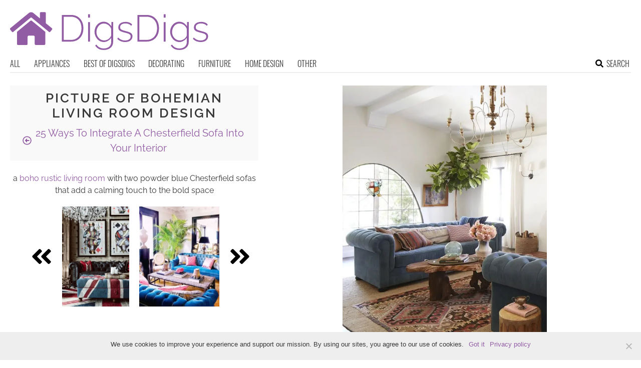

--- FILE ---
content_type: text/html; charset=utf-8
request_url: https://www.google.com/recaptcha/api2/aframe
body_size: 266
content:
<!DOCTYPE HTML><html><head><meta http-equiv="content-type" content="text/html; charset=UTF-8"></head><body><script nonce="vC4U2zAe2Zn0m4nCymnCrQ">/** Anti-fraud and anti-abuse applications only. See google.com/recaptcha */ try{var clients={'sodar':'https://pagead2.googlesyndication.com/pagead/sodar?'};window.addEventListener("message",function(a){try{if(a.source===window.parent){var b=JSON.parse(a.data);var c=clients[b['id']];if(c){var d=document.createElement('img');d.src=c+b['params']+'&rc='+(localStorage.getItem("rc::a")?sessionStorage.getItem("rc::b"):"");window.document.body.appendChild(d);sessionStorage.setItem("rc::e",parseInt(sessionStorage.getItem("rc::e")||0)+1);localStorage.setItem("rc::h",'1768843865673');}}}catch(b){}});window.parent.postMessage("_grecaptcha_ready", "*");}catch(b){}</script></body></html>